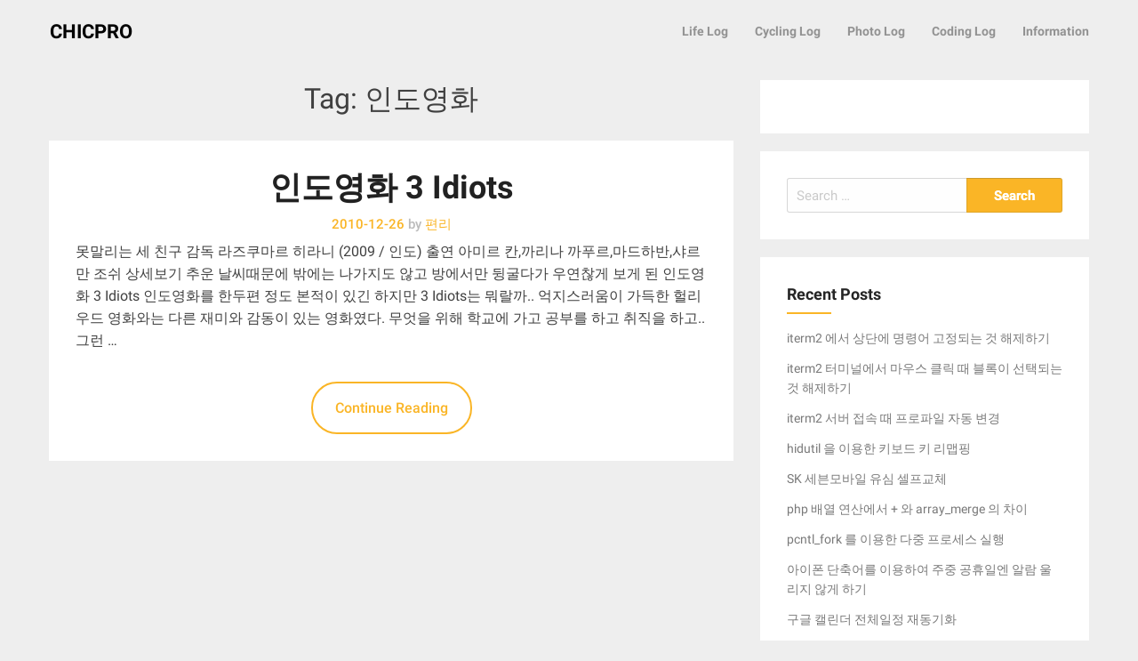

--- FILE ---
content_type: text/html; charset=UTF-8
request_url: https://chicpro.dev/tag/%EC%9D%B8%EB%8F%84%EC%98%81%ED%99%94/
body_size: 16613
content:
<!DOCTYPE html><html lang="en-US"><head><script data-no-optimize="1">var litespeed_docref=sessionStorage.getItem("litespeed_docref");litespeed_docref&&(Object.defineProperty(document,"referrer",{get:function(){return litespeed_docref}}),sessionStorage.removeItem("litespeed_docref"));</script> <meta charset="UTF-8"><meta name="viewport" content="width=device-width, initial-scale=1"><link rel="profile" href="http://gmpg.org/xfn/11"><link rel="pingback" href="https://chicpro.dev/xmlrpc.php"><title>인도영화 &#8211; CHICPRO</title><meta name='robots' content='max-image-preview:large' /><link rel='dns-prefetch' href='//www.googletagmanager.com' /><link rel='dns-prefetch' href='//fonts.googleapis.com' /><link rel='dns-prefetch' href='//pagead2.googlesyndication.com' /><link rel="alternate" type="application/rss+xml" title="CHICPRO &raquo; Feed" href="https://chicpro.dev/feed/" /><link rel="alternate" type="application/rss+xml" title="CHICPRO &raquo; Comments Feed" href="https://chicpro.dev/comments/feed/" /><link rel="alternate" type="application/rss+xml" title="CHICPRO &raquo; 인도영화 Tag Feed" href="https://chicpro.dev/tag/%ec%9d%b8%eb%8f%84%ec%98%81%ed%99%94/feed/" /><style id='wp-img-auto-sizes-contain-inline-css' type='text/css'>img:is([sizes=auto i],[sizes^="auto," i]){contain-intrinsic-size:3000px 1500px}
/*# sourceURL=wp-img-auto-sizes-contain-inline-css */</style><style id="litespeed-ccss">ul{box-sizing:border-box}.entry-content{counter-reset:footnotes}:root{--wp--preset--font-size--normal:16px;--wp--preset--font-size--huge:42px}.screen-reader-text{border:0;clip:rect(1px,1px,1px,1px);-webkit-clip-path:inset(50%);clip-path:inset(50%);height:1px;margin:-1px;overflow:hidden;padding:0;position:absolute;width:1px;word-wrap:normal!important}body{--wp--preset--color--black:#000;--wp--preset--color--cyan-bluish-gray:#abb8c3;--wp--preset--color--white:#fff;--wp--preset--color--pale-pink:#f78da7;--wp--preset--color--vivid-red:#cf2e2e;--wp--preset--color--luminous-vivid-orange:#ff6900;--wp--preset--color--luminous-vivid-amber:#fcb900;--wp--preset--color--light-green-cyan:#7bdcb5;--wp--preset--color--vivid-green-cyan:#00d084;--wp--preset--color--pale-cyan-blue:#8ed1fc;--wp--preset--color--vivid-cyan-blue:#0693e3;--wp--preset--color--vivid-purple:#9b51e0;--wp--preset--gradient--vivid-cyan-blue-to-vivid-purple:linear-gradient(135deg,rgba(6,147,227,1) 0%,#9b51e0 100%);--wp--preset--gradient--light-green-cyan-to-vivid-green-cyan:linear-gradient(135deg,#7adcb4 0%,#00d082 100%);--wp--preset--gradient--luminous-vivid-amber-to-luminous-vivid-orange:linear-gradient(135deg,rgba(252,185,0,1) 0%,rgba(255,105,0,1) 100%);--wp--preset--gradient--luminous-vivid-orange-to-vivid-red:linear-gradient(135deg,rgba(255,105,0,1) 0%,#cf2e2e 100%);--wp--preset--gradient--very-light-gray-to-cyan-bluish-gray:linear-gradient(135deg,#eee 0%,#a9b8c3 100%);--wp--preset--gradient--cool-to-warm-spectrum:linear-gradient(135deg,#4aeadc 0%,#9778d1 20%,#cf2aba 40%,#ee2c82 60%,#fb6962 80%,#fef84c 100%);--wp--preset--gradient--blush-light-purple:linear-gradient(135deg,#ffceec 0%,#9896f0 100%);--wp--preset--gradient--blush-bordeaux:linear-gradient(135deg,#fecda5 0%,#fe2d2d 50%,#6b003e 100%);--wp--preset--gradient--luminous-dusk:linear-gradient(135deg,#ffcb70 0%,#c751c0 50%,#4158d0 100%);--wp--preset--gradient--pale-ocean:linear-gradient(135deg,#fff5cb 0%,#b6e3d4 50%,#33a7b5 100%);--wp--preset--gradient--electric-grass:linear-gradient(135deg,#caf880 0%,#71ce7e 100%);--wp--preset--gradient--midnight:linear-gradient(135deg,#020381 0%,#2874fc 100%);--wp--preset--font-size--small:13px;--wp--preset--font-size--medium:20px;--wp--preset--font-size--large:36px;--wp--preset--font-size--x-large:42px;--wp--preset--spacing--20:.44rem;--wp--preset--spacing--30:.67rem;--wp--preset--spacing--40:1rem;--wp--preset--spacing--50:1.5rem;--wp--preset--spacing--60:2.25rem;--wp--preset--spacing--70:3.38rem;--wp--preset--spacing--80:5.06rem;--wp--preset--shadow--natural:6px 6px 9px rgba(0,0,0,.2);--wp--preset--shadow--deep:12px 12px 50px rgba(0,0,0,.4);--wp--preset--shadow--sharp:6px 6px 0px rgba(0,0,0,.2);--wp--preset--shadow--outlined:6px 6px 0px -3px rgba(255,255,255,1),6px 6px rgba(0,0,0,1);--wp--preset--shadow--crisp:6px 6px 0px rgba(0,0,0,1)}html{font-family:sans-serif;-ms-text-size-adjust:100%;-webkit-text-size-adjust:100%}body{margin:0}article,aside,header,main,nav{display:block}a{background-color:transparent}h1{font-size:2em;margin:.67em 0}button,input{color:inherit;font:inherit;margin:0}button{overflow:visible}button{text-transform:none}button,input[type=submit]{-webkit-appearance:button}button::-moz-focus-inner,input::-moz-focus-inner{border:0;padding:0}input{line-height:normal}input[type=search]{-webkit-appearance:textfield;box-sizing:content-box}input[type=search]::-webkit-search-cancel-button,input[type=search]::-webkit-search-decoration{-webkit-appearance:none}html{font-size:100%;box-sizing:border-box}*,:after,:before{box-sizing:inherit}body{padding:0;margin:0;font-family:Helvetica Neue,Helvetica,Roboto,Arial,sans-serif;font-weight:400;line-height:1.5;color:#0a0a0a;background:#fefefe;-webkit-font-smoothing:antialiased;-moz-osx-font-smoothing:grayscale}button{-webkit-appearance:none;-moz-appearance:none;background:0 0;padding:0;border:0;border-radius:0;line-height:1}.row{max-width:75rem;margin-left:auto;margin-right:auto}.row:after,.row:before{content:' ';display:table}.row:after{clear:both}.columns{width:100%;float:left;padding-left:.625rem;padding-right:.625rem}@media screen and (min-width:40em){.columns{padding-left:.9375rem;padding-right:.9375rem}}.columns:last-child:not(:first-child){float:right}.small-12{width:100%}@media screen and (min-width:40em){.medium-4{width:33.33333%}.medium-8{width:66.66667%}}div,form,h1,h2,li,p,ul{margin:0;padding:0}p{font-size:inherit;line-height:1.6;margin-bottom:1rem;text-rendering:optimizeLegibility}i{font-style:italic}i{line-height:inherit}h1,h2{font-family:Helvetica Neue,Helvetica,Roboto,Arial,sans-serif;font-weight:400;font-style:normal;color:inherit;text-rendering:optimizeLegibility;margin-top:0;margin-bottom:.5rem;line-height:1.4}h1{font-size:1.5rem}h2{font-size:1.25rem}@media screen and (min-width:40em){h1{font-size:3rem}h2{font-size:2.5rem}}a{color:#2199e8;text-decoration:none;line-height:inherit}ul{line-height:1.6;margin-bottom:1rem;list-style-position:outside}li{font-size:inherit}ul{list-style-type:disc}ul{margin-left:1.25rem}ul ul{margin-left:1.25rem;margin-bottom:0}[type=search]{display:block;box-sizing:border-box;width:100%;height:2.4375rem;padding:.5rem;border:1px solid #cacaca;margin:0 0 1rem;font-family:inherit;font-size:1rem;color:#0a0a0a;background-color:#fefefe;box-shadow:inset 0 1px 2px hsla(0,0%,4%,.1);border-radius:0;-webkit-appearance:none;-moz-appearance:none}input::-webkit-input-placeholder{color:#cacaca}input::-moz-placeholder{color:#cacaca}input:-ms-input-placeholder{color:#cacaca}[type=submit]{border-radius:0;-webkit-appearance:none;-moz-appearance:none}input[type=search]{box-sizing:border-box}label{display:block;margin:0;font-size:.875rem;font-weight:400;line-height:1.8;color:#0a0a0a}.menu{margin:0;list-style-type:none}.menu>li{display:table-cell;vertical-align:middle}.menu>li>a{display:block;padding:.7rem 1rem;line-height:1}.menu a,.menu button{margin-bottom:0}.menu>li{display:table-cell}body,html{height:100%}.title-bar{background:#0a0a0a;color:#fefefe;padding:.5rem}.title-bar:after,.title-bar:before{content:' ';display:table}.title-bar:after{clear:both}.top-bar{padding:.5rem}.top-bar:after,.top-bar:before{content:' ';display:table}.top-bar:after{clear:both}.top-bar,.top-bar ul{background-color:#e6e6e6}.top-bar .top-bar-right{width:100%}@media screen and (min-width:40em){.top-bar .top-bar-right{width:auto}}.top-bar-title{float:left;margin-right:1rem}.top-bar-right{float:right}.fa{display:inline-block;font:normal normal normal 14px/1 FontAwesome;font-size:inherit;text-rendering:auto;-webkit-font-smoothing:antialiased;-moz-osx-font-smoothing:grayscale}.fa-bars:before{content:"\f0c9"}body{margin:0}article,aside,header,main,nav{display:block}input[type=search]{box-sizing:content-box}*{word-wrap:break-word}i{font-style:italic}.main-navigation a,a,a:visited,ins{text-decoration:none}.entry-content:after,.site-content:after,.site-header:after,h1,h2{clear:both}html{font-family:sans-serif;-webkit-text-size-adjust:100%;-ms-text-size-adjust:100%;box-sizing:border-box}a{background-color:transparent}button,input{color:inherit;font:inherit;margin:0}button{overflow:visible}button{text-transform:none}button,input[type=submit]{-webkit-appearance:button}button::-moz-focus-inner,input::-moz-focus-inner{border:0;padding:0}input[type=search]{-webkit-appearance:textfield}input[type=search]::-webkit-search-cancel-button,input[type=search]::-webkit-search-decoration{-webkit-appearance:none}.screen-reader-text{clip:rect(1px,1px,1px,1px);position:absolute!important;height:1px;width:1px;overflow:hidden}.entry-content:after,.entry-content:before,.site-content:after,.site-content:before,.site-header:after,.site-header:before{content:"";display:table;table-layout:fixed}body,button,input{color:#404040;font-family:Roboto,"Trebuchet MS","Lucida Grande","Lucida Sans Unicode","Lucida Sans",Tahoma,sans-serif;font-size:16px;font-size:1rem;line-height:1.618em}p{margin-bottom:1.5em}ins{background:#fff9c0}input[type=search]{color:#666;border:1px solid #ccc}input[type=search]{padding:3px}button,input[type=submit]{border:1px solid}ul{list-style:disc}li>ul{margin-bottom:0;margin-left:1.5em}.main-navigation{clear:both;display:block;float:left;width:100%}.main-navigation ul{display:none;padding-left:0}.main-navigation ul ul{box-shadow:0 3px 3px rgba(0,0,0,.2);float:left;position:absolute;top:1.5em;left:-999em;z-index:99999}.main-navigation ul ul a{width:200px}.main-navigation li{float:left;position:relative}.main-navigation a,.menu-toggle{display:block}@media screen and (min-width:37.5em){.menu-toggle{display:none}.main-navigation ul{display:block}}.main-navigation ul{margin:0;padding:0;list-style:none;position:relative}.main-navigation ul li{list-style:none;display:block;position:relative;line-height:150%;padding:0}.main-navigation .sub-menu li a{line-height:160%;font-weight:500}.main-navigation ul li a{display:inline-block;line-height:4rem;position:relative;top:3px;font-size:14px;font-weight:600}.archive header.page-header{padding-top:0}.main-navigation ul li ul li{float:none;padding:5px 0 10px}.main-navigation .sub-menu li:last-of-type,a,a:visited{border-bottom:0}.main-navigation ul li ul{display:none;padding:0;margin:0}@media (min-width:60rem){.main-navigation ul{float:right;display:inline-table}.main-navigation ul li{float:left}.main-navigation ul li a{padding:0 15px}.main-navigation ul li ul{position:absolute;z-index:9999;top:100%;left:0;margin-top:5px;background-color:#eee;border-bottom:0}.main-navigation ul li ul li a{width:100%;padding:0 20px}.main-navigation ul li ul li a,.main-navigation ul li ul li a:link,.main-navigation ul li ul li a:visited{border:0;border-top:.05rem solid #fafafa}}@media (max-width:60em){.top-bar-title{padding-right:5rem;padding-left:10px;margin-right:0}.top-bar-right{position:absolute}.top-bar-menu{margin-top:4.4rem;background:#fafafb;width:-webkit-calc(100vw/3);width:calc(100vw/3);height:100%}.main-navigation ul li{display:block;width:100%}.main-navigation ul li ul{width:-webkit-calc(100vw/3);width:calc(100vw/3);position:relative;top:4.375rem;left:0!important}.navicon{box-shadow:none;text-align:center;display:block;max-height:4.375rem;height:4.35rem;line-height:1.3;border:0;position:absolute;top:0;right:0}.navicon .fa-bars{font-size:1.5rem;color:gray}.navicon span{color:#9e9e9e}.navicon span{font-size:.6rem;letter-spacing:2px;text-transform:uppercase;display:block}.main-navigation ul{padding-right:0!important;overflow-y:auto;overflow-x:hidden;clear:left;display:none}.main-navigation ul li a{width:100%;line-height:4.5rem;padding:0 5px}.main-navigation ul ul{position:relative;left:0}.main-navigation ul ul li a{border-top:.05rem solid darkent(#fff,2%)}}@media (max-width:40em){.main-navigation ul li ul,.top-bar-menu{width:-webkit-calc(100vw/2);width:calc(100vw/2)}}@media (max-width:30em){.main-navigation ul li ul,.top-bar-menu{width:100vw}}h1,h2{font-family:Roboto,"Trebuchet MS","Lucida Grande","Lucida Sans Unicode","Lucida Sans",Tahoma,sans-serif}a,a:visited{color:#fab526}*,:after,:before{box-sizing:inherit}*,input.search-field{box-sizing:border-box}body{background:#eee}.widget{margin:0 0 1.5em}*{margin:0;padding:0}.row{position:relative}.group:after{display:table;content:"";clear:both}input[type=search]{border-color:#e2e2e5;border-radius:5px}h1,h2{line-height:1.313em;font-weight:600}h1{font-size:3em;margin:.563em 0}h2{font-size:2.25em;margin:.625em 0}.widget-title{font-size:1.1817em}.site-title{font-size:1.35em;font-weight:700;margin-top:0}@media (max-width:62.5em){h1,h2{font-family:Roboto,"Trebuchet MS","Lucida Grande","Lucida Sans Unicode","Lucida Sans",Tahoma,sans-serif;line-height:1.313em;font-weight:600}h1{font-size:2.7em;margin:.563em 0}h2{font-size:2.025em;margin:.625em 0}.widget-title{font-size:1.06353em}}@media (max-width:30rem){h1,h2{font-family:Roboto,"Trebuchet MS","Lucida Grande","Lucida Sans Unicode","Lucida Sans",Tahoma,sans-serif;line-height:1.313em;font-weight:600}h1{font-size:2.4em;margin:.563em 0}h2{font-size:1.8em;margin:.625em 0}.widget-title{font-size:.94536em}}@media (max-width:20rem){h1,h2{font-family:Roboto,"Trebuchet MS","Lucida Grande","Lucida Sans Unicode","Lucida Sans",Tahoma,sans-serif;line-height:1.313em;font-weight:600}h1{font-size:2.1em;margin:.563em 0}h2{font-size:1.575em;margin:.625em 0}.widget-title{font-size:.9em}}button,input[type=submit]{line-height:inherit;padding:10px 20px 5px!important;border:1px solid rgba(26,53,71,.11);border-top-color:rgba(26,53,71,.2);border-radius:5px;font-weight:600;font-size:1rem;color:#404040;box-shadow:0 1px 0 #fff,0 -1px 0 rgba(26,53,71,.015),inset 0 1px 0 #fff;background:#eee;background-origin:border-box}article{margin-bottom:3.03375rem}ul{padding:0;margin:0 0 1.618em 1.618em}.site-header{color:#9e9e9e;border:none;margin:0;padding:0;background-color:#fff}.site-header a,.site-header a:visited{color:inherit}.top-bar-title .site-title a{position:relative;top:3px;color:#000;font-family:Roboto,"Trebuchet MS","Lucida Grande","Lucida Sans Unicode","Lucida Sans",Tahoma,sans-serif}@media screen and (min-width:60.1em){.top-bar-title{margin-left:1rem}}.top-bar,.top-bar ul{padding:0;background:#eee;min-height:4.375rem;line-height:4.375rem;position:relative!important;border:none;z-index:2}.top-bar ul li ul{position:absolute!important}.main-navigation ul li ul{right:0;left:initial}.widget{background:#fff}.widget{border:.05rem solid #fff;color:#9e9e9e}.widget a,.widget a:visited{color:inherit}.site-title{margin-bottom:0;display:inline-block}.widget .search-field{padding:0 10px;color:#7b7b7b;max-width:100%;border:1px solid rgba(51,51,51,.19);font-size:15px;box-shadow:0 0 0 #333}.widget .search-field{width:100%;border-radius:3px}.site-content{margin:2rem auto}@media screen and (max-width:60em){.site-content{margin-top:2.92689rem}}.hentry{background-color:#fff;position:relative;padding:30px;margin:0 0 35px}#secondary h2{font-size:18px}#secondary h2:after{display:block;height:2px;background:#fab526;width:50px;content:' ';margin-top:9px}.entry-header,.entry-meta,.page-title{text-align:center}.page-header{padding-top:1.618rem;padding-bottom:1.618rem}.page-title{font-size:2rem;font-weight:400;margin:0}.entry-meta{margin-top:0}.entry-title{margin:0;font-weight:400}h2.entry-title a{color:#212121;font-weight:600}.entry-meta{margin:10px 0}.entry-meta{font-weight:400}.entry-meta{display:inline-block;line-height:100%;font-size:15px;width:100%;background-color:transparent;float:left;font-weight:500;color:#fab526}.entry-meta .grey-text{color:#bbb}.entry-meta a,.entry-meta a:visited{color:inherit}.entry-content .continue-reading{display:block;margin:20px auto 0;text-align:center}.entry-content a,.entry-content a:link,.entry-content a:visited{position:relative}.more-link{display:none}.entry-content a.more-link.more-link-activated,.entry-content a.more-link.more-link-activated:visited{margin:10px auto 0;padding:15px 25px;position:relative;border-radius:50px;font-weight:500;font-size:16px;border:2px solid #fab526;color:#fab526;display:inline-block}.entry-content a.more-link:after{display:none}.entry-content p{margin:1.5rem 0}a.more-link{color:#00acdf}.widget{margin-left:0;margin-bottom:10px;padding:10px 2.01379rem}.widget-title{font-weight:700;margin-bottom:10px;margin-top:0;color:#252525}.widget ul{list-style:none;margin:0;padding:0}.widget ul li{padding:6px 0;display:block}#secondary .widget{padding:30px;margin-bottom:20px;border:0 solid #fff;font-size:14px}#secondary input.search-submit{padding:7px 10px 5px!important;font-size:15px;box-shadow:0 0 0 #333;border-radius:0 3px 3px 0;max-width:35%;width:100%;background:#fab526;color:#fff;text-shadow:0 0 0}#secondary .widget .search-field{width:65%;float:left;border-radius:3px 0 0 3px;border-right:0}@media (max-width:850px) and (min-width:639px){#secondary .widget .search-field,#secondary input.search-submit{width:100%;max-width:100%;border-radius:0;margin-bottom:0}#secondary .widget .search-field{border-right:1px solid rgba(51,51,51,.19);border-bottom:0 solid #fff}}.widget ul li a{display:inline}.widget ul li:last-child{border:none}.topbutton:before{text-align:center}input.search-field{width:100%}.site-title{font-size:1.35em;font-weight:700;margin-top:0}.topbutton{height:2.5rem;width:2.5rem;position:fixed;right:1rem;bottom:1rem;z-index:2;font-family:FontAwesome;color:#fff;background:#fab526;display:none;font-size:1.2rem;opacity:.8;border-radius:50%}.topbutton:before{content:"\f106";display:block;padding-top:7px}a.topbutton,a.topbutton:visited{color:#fff}.main-navigation ul li ul li a:link:first-of-type{border-top:0 solid #fff}@media (max-width:960px){.main-navigation ul li a{top:0;width:100%;padding-left:20px;line-height:3.5rem}.main-navigation ul li ul,.top-bar-menu{width:96vw!important;box-shadow:0 0 0 #fff}.main-navigation ul li ul{width:100%!important}}.site-header .main-navigation ul li a,.site-header .main-navigation ul li a:visited{color:#929292}#secondary a,#secondary li a{color:#797979}.site-content{margin-top:20px}#secondary h2{margin-top:0;color:#252525}body{font-family:'Roboto',sans-serif,'Nanum Gothic'}.entry-content p{word-break:normal;word-wrap:break-word}ins{background-color:transparent!important}#secondary h2:after{background:}.top-bar,.top-bar ul,button.menu-toggle.navicon,.main-navigation .sub-menu li{background:;background-color:}.navicon .fa-bars,.site-header .main-navigation ul li a,.site-header .main-navigation ul li a:visited,.site-header .main-navigation ul li a:visited,.top-bar-menu .navicon span{color:!important}.top-bar-title .site-title a{color:}.entry-meta,.entry-meta span,.entry-meta .grey-text{color:}#secondary .widget{background:}#secondary .widget-title,#secondary h2{color:}#secondary .widget,#secondary .widget li{color:}#secondary .widget a,#secondary .widget li a{color:}#secondary input.search-submit{color:}#secondary input.search-submit{background:}a.topbutton,a.topbutton:visited{background:}a.topbutton,a.topbutton:visited{color:}</style><link rel="preload" data-asynced="1" data-optimized="2" as="style" onload="this.onload=null;this.rel='stylesheet'" href="https://chicpro.dev/wp-content/litespeed/css/fd79c8d5645349643ed7b2deba8063a2.css?ver=a4045" /><script data-optimized="1" type="litespeed/javascript" data-src="https://chicpro.dev/wp-content/plugins/litespeed-cache/assets/js/css_async.min.js"></script> <style id='global-styles-inline-css' type='text/css'>:root{--wp--preset--aspect-ratio--square: 1;--wp--preset--aspect-ratio--4-3: 4/3;--wp--preset--aspect-ratio--3-4: 3/4;--wp--preset--aspect-ratio--3-2: 3/2;--wp--preset--aspect-ratio--2-3: 2/3;--wp--preset--aspect-ratio--16-9: 16/9;--wp--preset--aspect-ratio--9-16: 9/16;--wp--preset--color--black: #000000;--wp--preset--color--cyan-bluish-gray: #abb8c3;--wp--preset--color--white: #ffffff;--wp--preset--color--pale-pink: #f78da7;--wp--preset--color--vivid-red: #cf2e2e;--wp--preset--color--luminous-vivid-orange: #ff6900;--wp--preset--color--luminous-vivid-amber: #fcb900;--wp--preset--color--light-green-cyan: #7bdcb5;--wp--preset--color--vivid-green-cyan: #00d084;--wp--preset--color--pale-cyan-blue: #8ed1fc;--wp--preset--color--vivid-cyan-blue: #0693e3;--wp--preset--color--vivid-purple: #9b51e0;--wp--preset--gradient--vivid-cyan-blue-to-vivid-purple: linear-gradient(135deg,rgb(6,147,227) 0%,rgb(155,81,224) 100%);--wp--preset--gradient--light-green-cyan-to-vivid-green-cyan: linear-gradient(135deg,rgb(122,220,180) 0%,rgb(0,208,130) 100%);--wp--preset--gradient--luminous-vivid-amber-to-luminous-vivid-orange: linear-gradient(135deg,rgb(252,185,0) 0%,rgb(255,105,0) 100%);--wp--preset--gradient--luminous-vivid-orange-to-vivid-red: linear-gradient(135deg,rgb(255,105,0) 0%,rgb(207,46,46) 100%);--wp--preset--gradient--very-light-gray-to-cyan-bluish-gray: linear-gradient(135deg,rgb(238,238,238) 0%,rgb(169,184,195) 100%);--wp--preset--gradient--cool-to-warm-spectrum: linear-gradient(135deg,rgb(74,234,220) 0%,rgb(151,120,209) 20%,rgb(207,42,186) 40%,rgb(238,44,130) 60%,rgb(251,105,98) 80%,rgb(254,248,76) 100%);--wp--preset--gradient--blush-light-purple: linear-gradient(135deg,rgb(255,206,236) 0%,rgb(152,150,240) 100%);--wp--preset--gradient--blush-bordeaux: linear-gradient(135deg,rgb(254,205,165) 0%,rgb(254,45,45) 50%,rgb(107,0,62) 100%);--wp--preset--gradient--luminous-dusk: linear-gradient(135deg,rgb(255,203,112) 0%,rgb(199,81,192) 50%,rgb(65,88,208) 100%);--wp--preset--gradient--pale-ocean: linear-gradient(135deg,rgb(255,245,203) 0%,rgb(182,227,212) 50%,rgb(51,167,181) 100%);--wp--preset--gradient--electric-grass: linear-gradient(135deg,rgb(202,248,128) 0%,rgb(113,206,126) 100%);--wp--preset--gradient--midnight: linear-gradient(135deg,rgb(2,3,129) 0%,rgb(40,116,252) 100%);--wp--preset--font-size--small: 13px;--wp--preset--font-size--medium: 20px;--wp--preset--font-size--large: 36px;--wp--preset--font-size--x-large: 42px;--wp--preset--spacing--20: 0.44rem;--wp--preset--spacing--30: 0.67rem;--wp--preset--spacing--40: 1rem;--wp--preset--spacing--50: 1.5rem;--wp--preset--spacing--60: 2.25rem;--wp--preset--spacing--70: 3.38rem;--wp--preset--spacing--80: 5.06rem;--wp--preset--shadow--natural: 6px 6px 9px rgba(0, 0, 0, 0.2);--wp--preset--shadow--deep: 12px 12px 50px rgba(0, 0, 0, 0.4);--wp--preset--shadow--sharp: 6px 6px 0px rgba(0, 0, 0, 0.2);--wp--preset--shadow--outlined: 6px 6px 0px -3px rgb(255, 255, 255), 6px 6px rgb(0, 0, 0);--wp--preset--shadow--crisp: 6px 6px 0px rgb(0, 0, 0);}:where(.is-layout-flex){gap: 0.5em;}:where(.is-layout-grid){gap: 0.5em;}body .is-layout-flex{display: flex;}.is-layout-flex{flex-wrap: wrap;align-items: center;}.is-layout-flex > :is(*, div){margin: 0;}body .is-layout-grid{display: grid;}.is-layout-grid > :is(*, div){margin: 0;}:where(.wp-block-columns.is-layout-flex){gap: 2em;}:where(.wp-block-columns.is-layout-grid){gap: 2em;}:where(.wp-block-post-template.is-layout-flex){gap: 1.25em;}:where(.wp-block-post-template.is-layout-grid){gap: 1.25em;}.has-black-color{color: var(--wp--preset--color--black) !important;}.has-cyan-bluish-gray-color{color: var(--wp--preset--color--cyan-bluish-gray) !important;}.has-white-color{color: var(--wp--preset--color--white) !important;}.has-pale-pink-color{color: var(--wp--preset--color--pale-pink) !important;}.has-vivid-red-color{color: var(--wp--preset--color--vivid-red) !important;}.has-luminous-vivid-orange-color{color: var(--wp--preset--color--luminous-vivid-orange) !important;}.has-luminous-vivid-amber-color{color: var(--wp--preset--color--luminous-vivid-amber) !important;}.has-light-green-cyan-color{color: var(--wp--preset--color--light-green-cyan) !important;}.has-vivid-green-cyan-color{color: var(--wp--preset--color--vivid-green-cyan) !important;}.has-pale-cyan-blue-color{color: var(--wp--preset--color--pale-cyan-blue) !important;}.has-vivid-cyan-blue-color{color: var(--wp--preset--color--vivid-cyan-blue) !important;}.has-vivid-purple-color{color: var(--wp--preset--color--vivid-purple) !important;}.has-black-background-color{background-color: var(--wp--preset--color--black) !important;}.has-cyan-bluish-gray-background-color{background-color: var(--wp--preset--color--cyan-bluish-gray) !important;}.has-white-background-color{background-color: var(--wp--preset--color--white) !important;}.has-pale-pink-background-color{background-color: var(--wp--preset--color--pale-pink) !important;}.has-vivid-red-background-color{background-color: var(--wp--preset--color--vivid-red) !important;}.has-luminous-vivid-orange-background-color{background-color: var(--wp--preset--color--luminous-vivid-orange) !important;}.has-luminous-vivid-amber-background-color{background-color: var(--wp--preset--color--luminous-vivid-amber) !important;}.has-light-green-cyan-background-color{background-color: var(--wp--preset--color--light-green-cyan) !important;}.has-vivid-green-cyan-background-color{background-color: var(--wp--preset--color--vivid-green-cyan) !important;}.has-pale-cyan-blue-background-color{background-color: var(--wp--preset--color--pale-cyan-blue) !important;}.has-vivid-cyan-blue-background-color{background-color: var(--wp--preset--color--vivid-cyan-blue) !important;}.has-vivid-purple-background-color{background-color: var(--wp--preset--color--vivid-purple) !important;}.has-black-border-color{border-color: var(--wp--preset--color--black) !important;}.has-cyan-bluish-gray-border-color{border-color: var(--wp--preset--color--cyan-bluish-gray) !important;}.has-white-border-color{border-color: var(--wp--preset--color--white) !important;}.has-pale-pink-border-color{border-color: var(--wp--preset--color--pale-pink) !important;}.has-vivid-red-border-color{border-color: var(--wp--preset--color--vivid-red) !important;}.has-luminous-vivid-orange-border-color{border-color: var(--wp--preset--color--luminous-vivid-orange) !important;}.has-luminous-vivid-amber-border-color{border-color: var(--wp--preset--color--luminous-vivid-amber) !important;}.has-light-green-cyan-border-color{border-color: var(--wp--preset--color--light-green-cyan) !important;}.has-vivid-green-cyan-border-color{border-color: var(--wp--preset--color--vivid-green-cyan) !important;}.has-pale-cyan-blue-border-color{border-color: var(--wp--preset--color--pale-cyan-blue) !important;}.has-vivid-cyan-blue-border-color{border-color: var(--wp--preset--color--vivid-cyan-blue) !important;}.has-vivid-purple-border-color{border-color: var(--wp--preset--color--vivid-purple) !important;}.has-vivid-cyan-blue-to-vivid-purple-gradient-background{background: var(--wp--preset--gradient--vivid-cyan-blue-to-vivid-purple) !important;}.has-light-green-cyan-to-vivid-green-cyan-gradient-background{background: var(--wp--preset--gradient--light-green-cyan-to-vivid-green-cyan) !important;}.has-luminous-vivid-amber-to-luminous-vivid-orange-gradient-background{background: var(--wp--preset--gradient--luminous-vivid-amber-to-luminous-vivid-orange) !important;}.has-luminous-vivid-orange-to-vivid-red-gradient-background{background: var(--wp--preset--gradient--luminous-vivid-orange-to-vivid-red) !important;}.has-very-light-gray-to-cyan-bluish-gray-gradient-background{background: var(--wp--preset--gradient--very-light-gray-to-cyan-bluish-gray) !important;}.has-cool-to-warm-spectrum-gradient-background{background: var(--wp--preset--gradient--cool-to-warm-spectrum) !important;}.has-blush-light-purple-gradient-background{background: var(--wp--preset--gradient--blush-light-purple) !important;}.has-blush-bordeaux-gradient-background{background: var(--wp--preset--gradient--blush-bordeaux) !important;}.has-luminous-dusk-gradient-background{background: var(--wp--preset--gradient--luminous-dusk) !important;}.has-pale-ocean-gradient-background{background: var(--wp--preset--gradient--pale-ocean) !important;}.has-electric-grass-gradient-background{background: var(--wp--preset--gradient--electric-grass) !important;}.has-midnight-gradient-background{background: var(--wp--preset--gradient--midnight) !important;}.has-small-font-size{font-size: var(--wp--preset--font-size--small) !important;}.has-medium-font-size{font-size: var(--wp--preset--font-size--medium) !important;}.has-large-font-size{font-size: var(--wp--preset--font-size--large) !important;}.has-x-large-font-size{font-size: var(--wp--preset--font-size--x-large) !important;}
/*# sourceURL=global-styles-inline-css */</style><style id='classic-theme-styles-inline-css' type='text/css'>/*! This file is auto-generated */
.wp-block-button__link{color:#fff;background-color:#32373c;border-radius:9999px;box-shadow:none;text-decoration:none;padding:calc(.667em + 2px) calc(1.333em + 2px);font-size:1.125em}.wp-block-file__button{background:#32373c;color:#fff;text-decoration:none}
/*# sourceURL=/wp-includes/css/classic-themes.min.css */</style><link rel='stylesheet' id='prism-css-css' href='https://chicpro.dev/wp-content/themes/journalistblogily-child/prism.css' type='text/css' media='all' /> <script type="litespeed/javascript" data-src="https://chicpro.dev/wp-includes/js/jquery/jquery.min.js" id="jquery-core-js"></script> 
 <script type="litespeed/javascript" data-src="https://www.googletagmanager.com/gtag/js?id=GT-M6QWC3N" id="google_gtagjs-js"></script> <script id="google_gtagjs-js-after" type="litespeed/javascript">window.dataLayer=window.dataLayer||[];function gtag(){dataLayer.push(arguments)}
gtag("set","linker",{"domains":["chicpro.dev"]});gtag("js",new Date());gtag("set","developer_id.dZTNiMT",!0);gtag("config","GT-M6QWC3N")</script> <link rel="https://api.w.org/" href="https://chicpro.dev/wp-json/" /><link rel="alternate" title="JSON" type="application/json" href="https://chicpro.dev/wp-json/wp/v2/tags/3497" /><link rel="EditURI" type="application/rsd+xml" title="RSD" href="https://chicpro.dev/xmlrpc.php?rsd" /><meta name="generator" content="WordPress 6.9" /><meta name="generator" content="Site Kit by Google 1.170.0" /><meta name="naver-site-verification" content="42b05400a589cc4d97558c22f41e54a192fcf90e" /><style type="text/css">div#header-image { padding-top: px; }
    div#header-image { padding-bottom: px; }
        .site-footer .widget-title:after { background: ; }
        h1.entry-title:after { background: ; }
        #secondary h2:after { background: ; }
        .top-widget h3:after {background: ; }
        #header-image .site-title { color: ; }
        #header-image .site-description{ color: ; }
        .site-description:before { background: ; }
        div#header-image { background: ; }
        ul.sub-menu.dropdown.childopen, .main-navigation ul li a:hover, .top-bar, .top-bar ul, button.menu-toggle.navicon, button.menu-toggle:hover, .main-navigation .sub-menu li { background: ; background-color: ; }
        .navicon:focus .fa-bars, .navicon:active .fa-bars, .navicon .fa-bars, .site-header .main-navigation ul li a, .site-header .main-navigation ul li a:visited, .site-header .main-navigation ul li a:focus, .site-header .main-navigation ul li a:active, .site-header .main-navigation ul li a:hover, .site-header .main-navigation ul li a:visited, .site-header .main-navigation ul li a:focus, .site-header .main-navigation ul li a:active, .main-navigation ul li ul.childopen li:hover a, .top-bar-menu .navicon span, .main-navigation ul li ul.childopen li .active a { color:  !important; }
        .top-bar-title .site-title a { color: ; }
        .blog .hentry { background-color: ; }
        .blog h2.entry-title a { color: ; }
        .blog time.entry-date.published, .entry-meta, .entry-meta span, .entry-meta .grey-text { color: ; }
        .blog .entry-content label, .blog .entry-content, .blog .entry-content li, .blog .entry-content p, .blog .entry-content ol li, .blog .entry-content ul li { color: ; }
        #content .sticky:before { background: ; }
        .blog .entry-content a, .blog .entry-content a:link, .blog .entry-content a:visited { color: ; }
        .blog .entry-content form.post-password-form input[type="submit"], .blog .entry-content a.more-link.more-link-activated, .blog .entry-content a.more-link.more-link-activated:hover, .blog .entry-content a.more-link.more-link-activated:focus, .blog .entry-content a.more-link.more-link-activated:active, .blog .entry-content a.more-link.more-link-activated:visited { border-color: ; }
        .blog .entry-content form.post-password-form input[type="submit"],.blog .entry-content a.more-link.more-link-activated, .blog .entry-content a.more-link.more-link-activated:hover, .blog .entry-content a.more-link.more-link-activated:focus, .blog .entry-content a.more-link.more-link-activated:active, .blog .entry-content a.more-link.more-link-activated:visited { color: ; }
        .blog .pagination a:hover, .blog .pagination button:hover, .blog .paging-navigation ul, .blog .pagination ul, .blog .pagination .current { background: ; }
        .blog .paging-navigation li a:hover, .blog .pagination li a:hover, .blog .paging-navigation li span.page-numbers, .blog .pagination li span.page-numbers, .paging-navigation li a, .pagination li a { color: ; }
        .single-post .hentry, .single-post .comments-area, .single-post .read-comments, .single-post .write-comments, .single-post .single-post-content, .single-post .site-main .posts-navigation, .page .hentry, .page .comments-area, .page .read-comments, .page .write-comments, .page .page-content, .page .site-main .posts-navigation, .page .site-main .post-navigation, .single-post .site-main .post-navigation, .page .comment-respond, .single-post .comment-respond { background: ; }
        .page #main th, .single-post #main th, .page #main h1, .page #main h2, .page #main h3, .page #main h4, .page #main h5, .page #main h6, .single-post #main h1, .single-post #main h2, .single-post #main h3, .single-post #main h4, .single-post #main h5, .single-post #main h6, h2.comments-title, .page .comment-list .comment-author .fn, .single-post .comment-list .comment-author .fn { color: ; }
        .single-post #main span .single-post .site-main .post-navigation .nav-indicator, .single-post #main p, .single-post #main td, .single-post #main ul,  .single-post #main li,  .single-post #main ol,  .single-post #main blockquote, .page #main span .page .site-main .post-navigation .nav-indicator, .page #main p, .page #main td, .page #main ul,  .page #main li,  .page #main ol,  .page #main blockquote, .page #main, .single-post #main, .page #main p, .single-post #main p, .single-post #main cite, .page #main cite, .page #main abbr, .single-post #main abbr, .single-post .site-main .post-navigation .nav-indicator, .page .site-main .post-navigation .nav-indicator, .page #main label, .single-post #main label { color: ; }
        .page #main time, .single-post #main time, .page time.entry-date.published, .single-post time.entry-date.published, .single-post .entry-meta, .single-post .entry-meta span { color: ; }
        .page #main a, .single-post #main a { color: ; }
        .page .comment-list .comment-body, .single-post .comment-list .comment-body, .page .comment-form textarea, .single-post .comment-form textarea { border-color: ; }
        .single-post .form-submit input#submit, .single-post #main .comment-reply-form input#submit, .page #main .form-submit input#submit, .page #main .comment-reply-form input#submit, .single-post #main .comment-reply-form input#submit { border-color: ; }
        .single-post .form-submit input#submit, .single-post #main .comment-reply-form input#submit, .page #main .form-submit input#submit, .page #main .comment-reply-form input#submit, .single-post #main .comment-reply-form input#submit{ color: ; }
        .page blockquote, .single-post blockquote{ border-color: ; }
        #secondary .widget{ background: ; }
        #secondary .widget th, #secondary .widget-title, #secondary h1, #secondary h2, #secondary h3, #secondary h4, #secondary h5, #secondary h6 { color: ; }
        #secondary .widget cite, #secondary .widget, #secondary .widget p, #secondary .widget li, #secondary .widget td, #secondary .widget abbr{ color: ; }
        #secondary .widget a, #secondary .widget li a{ color: ; }
        #secondary input.search-submit { color: ; }
        #secondary input.search-submit { background: ; }
        #supplementary .widget, .site-footer { background: ; }
        .site-footer .widget-title, .site-footer h1, .site-footer h2, .site-footer h3, .site-footer h4, .site-footer h5, .site-footer h6 { color: ; }
        .site-footer .widget, .site-footer .widget li, .site-footer .widget p, .site-footer abbr, .site-footer cite, .site-footer table caption { color: ; }
        .site-footer .widget a, .site-footer .widget li a, .site-footer .widget ul li a { color: ; }
        .site-footer input.search-submit { background: ; }
        .site-footer input.search-submit { color: ; }
        .copyright { color: ; }
        .copyright { background: ; }
        a.topbutton, a.topbutton:visited, a.topbutton:hover, a.topbutton:focus, a.topbutton:active { background: ; }
        a.topbutton, a.topbutton:visited, a.topbutton:hover, a.topbutton:focus, a.topbutton:active { color: ; }
        #header-image .header-button-left { color: ; }
        #header-image .header-button-left { background: ; }
        #header-image .header-button-right { color: ; }
        #header-image .header-button-right { border-color: ; }
        .top-widget h3, .top-widget-inner-wrapper h3 { color: ; }
        .top-widget, .top-widget p, .top-widget-inner-wrapper p, .top-widget-inner-wrapper { color: ; }
        .top-widget a, .top-widget-inner-wrapper a { color: ; }
        .top-widget-inner-wrapper { background: ; }</style><meta name="google-adsense-platform-account" content="ca-host-pub-2644536267352236"><meta name="google-adsense-platform-domain" content="sitekit.withgoogle.com">
<style type="text/css">.recentcomments a{display:inline !important;padding:0 !important;margin:0 !important;}</style><link rel="amphtml" href="https://chicpro.dev/tag/%EC%9D%B8%EB%8F%84%EC%98%81%ED%99%94/?amp">
 <script type="litespeed/javascript" data-src="https://pagead2.googlesyndication.com/pagead/js/adsbygoogle.js?client=ca-pub-4097924438616166&amp;host=ca-host-pub-2644536267352236" crossorigin="anonymous"></script> <link rel="icon" href="https://chicpro.dev/wp-content/uploads/2018/01/cropped-code-32x32.png" sizes="32x32" /><link rel="icon" href="https://chicpro.dev/wp-content/uploads/2018/01/cropped-code-192x192.png" sizes="192x192" /><link rel="apple-touch-icon" href="https://chicpro.dev/wp-content/uploads/2018/01/cropped-code-180x180.png" /><meta name="msapplication-TileImage" content="https://chicpro.dev/wp-content/uploads/2018/01/cropped-code-270x270.png" /></head><body class="archive tag tag-3497 wp-theme-journalistblogily wp-child-theme-journalistblogily-child hfeed"><div id="page" class="site sidebar-right">
<a class="skip-link screen-reader-text" href="#content">Skip to content</a><div data-sticky-container><header id="masthead" class="group site-header title-bar top-bar" role="banner" data-sticky data-options="marginTop:0;" style="width:100%" data-top-anchor="masthead" data-btm-anchor="colophon:bottom"><div class="row"><div class="top-bar-title"><div class="site-branding"><p class="site-title"><a href="https://chicpro.dev/" rel="home">CHICPRO</a></p></div></div><div class="top-bar-right"><nav id="site-navigation" class="main-navigation top-bar-right" role="navigation"><div class="top-bar-menu menu">
<button class="menu-toggle navicon" aria-controls="primary-menu" aria-expanded="false">
<i class="fa fa-bars"></i>
<span>Menu</span>
</button><div class="menu-menu-container"><ul id="primary-menu" class="menu group"><li id="menu-item-9638" class="menu-item menu-item-type-taxonomy menu-item-object-category menu-item-9638"><a href="https://chicpro.dev/category/%ec%9d%bc%ec%83%81%ec%9d%98-%ea%b8%b0%eb%a1%9d/">Life Log</a></li><li id="menu-item-12394" class="menu-item menu-item-type-taxonomy menu-item-object-category menu-item-12394"><a href="https://chicpro.dev/category/cycling-log/">Cycling Log</a></li><li id="menu-item-9631" class="menu-item menu-item-type-taxonomy menu-item-object-category menu-item-has-children has-dropdown menu-item-9631"><a href="https://chicpro.dev/category/%ec%82%ac%ec%a7%84-%ec%9d%b4%ec%95%bc%ea%b8%b0/">Photo Log</a><ul class="sub-menu dropdown"><li id="menu-item-9632" class="menu-item menu-item-type-taxonomy menu-item-object-category menu-item-9632"><a href="https://chicpro.dev/category/%ec%82%ac%ec%a7%84-%ec%9d%b4%ec%95%bc%ea%b8%b0/%ec%82%ac%ec%a7%84-%ec%9d%b4%ec%95%bc%ea%b8%b0%ec%9d%b8%eb%ac%bc-%ec%82%ac%ec%a7%84/">Portrait</a></li><li id="menu-item-9633" class="menu-item menu-item-type-taxonomy menu-item-object-category menu-item-9633"><a href="https://chicpro.dev/category/%ec%82%ac%ec%a7%84-%ec%9d%b4%ec%95%bc%ea%b8%b0/%ec%82%ac%ec%a7%84-%ec%9d%b4%ec%95%bc%ea%b8%b0%ed%92%8d%ea%b2%bd-%ec%82%ac%ec%a7%84/">Landscape</a></li><li id="menu-item-9634" class="menu-item menu-item-type-taxonomy menu-item-object-category menu-item-9634"><a href="https://chicpro.dev/category/%ec%82%ac%ec%a7%84-%ec%9d%b4%ec%95%bc%ea%b8%b0/%ec%82%ac%ec%a7%84-%ec%9d%b4%ec%95%bc%ea%b8%b0%ea%bd%83-%ec%82%ac%ec%a7%84/">Flower</a></li><li id="menu-item-9635" class="menu-item menu-item-type-taxonomy menu-item-object-category menu-item-9635"><a href="https://chicpro.dev/category/%ec%82%ac%ec%a7%84-%ec%9d%b4%ec%95%bc%ea%b8%b0/%ec%82%ac%ec%a7%84-%ec%9d%b4%ec%95%bc%ea%b8%b0%ea%b8%b0%ed%83%80-%ec%82%ac%ec%a7%84/">Etc</a></li></ul></li><li id="menu-item-9637" class="menu-item menu-item-type-taxonomy menu-item-object-category menu-item-9637"><a href="https://chicpro.dev/category/%ec%bd%94%eb%94%a9-%ec%9d%b4%ec%95%bc%ea%b8%b0/">Coding Log</a></li><li id="menu-item-9636" class="menu-item menu-item-type-taxonomy menu-item-object-category menu-item-9636"><a href="https://chicpro.dev/category/%ec%9c%a0%ec%9a%a9%ed%95%9c-%ec%a0%95%eb%b3%b4/">Information</a></li></ul></div></div></nav></div></div></header></div><div id="content" class="site-content row"><div id="primary" class="content-area small-12 medium-8 columns sidebar-right"><main id="main" class="site-main" role="main"><header class="page-header"><h1 class="page-title">Tag: <span>인도영화</span></h1></header><article id="post-7098" class="post-7098 post type-post status-publish format-standard hentry category-4 tag-3497 tag-6335 tag-2209 tag-3-idiots tag-3445 tag-3471"><div class="post-content "><header class="entry-header"><h2 class="entry-title"><a href="https://chicpro.dev/%ec%9d%b8%eb%8f%84%ec%98%81%ed%99%94-3-idiots/" rel="bookmark">인도영화 3 Idiots</a></h2><div class="entry-meta">
<span class="posted-on"><a href="https://chicpro.dev/%ec%9d%b8%eb%8f%84%ec%98%81%ed%99%94-3-idiots/" rel="bookmark"><time class="entry-date published" datetime="2010-12-26T07:22:49+09:00">2010-12-26</time></a></span> <span class="grey-text">by</span> 편리</div></header><div class="entry-content"><p>못말리는 세 친구 감독 라즈쿠마르 히라니 (2009 / 인도) 출연 아미르 칸,까리나 까푸르,마드하반,샤르만 조쉬 상세보기 추운 날씨때문에 밖에는 나가지도 않고 방에서만 뒹굴다가 우연찮게 보게 된 인도영화 3 Idiots 인도영화를 한두편 정도 본적이 있긴 하지만 3 Idiots는 뭐랄까.. 억지스러움이 가득한 헐리우드 영화와는 다른 재미와 감동이 있는 영화였다. 무엇을 위해 학교에 가고 공부를 하고 취직을 하고.. 그런 &hellip;</p><div class="continue-reading"><a class="more-link more-link-activated" href="https://chicpro.dev/%ec%9d%b8%eb%8f%84%ec%98%81%ed%99%94-3-idiots/" title="Continue Reading 인도영화 3 Idiots" rel="bookmark">Continue Reading</a></div></div></div></article></main></div><aside id="secondary" class="widget-area small-12 medium-4 columns sidebar-right" role="complementary" data-equalizer-watch><div class="secondary-container"><div id="custom_html-3" class="widget_text widget widget_custom_html "><div class="textwidget custom-html-widget">
<ins class="adsbygoogle"
style="display:block"
data-ad-client="ca-pub-4097924438616166"
data-ad-slot="4040430861"
data-ad-format="auto"
data-full-width-responsive="true"></ins> <script type="litespeed/javascript">(adsbygoogle=window.adsbygoogle||[]).push({})</script></div></div><div id="search-2" class="widget widget_search "><form role="search" method="get" class="search-form" action="https://chicpro.dev/">
<label>
<span class="screen-reader-text">Search for:</span>
<input type="search" class="search-field" placeholder="Search &hellip;" value="" name="s" />
</label>
<input type="submit" class="search-submit" value="Search" /></form></div><div id="recent-posts-2" class="widget widget_recent_entries "><h2 class="widget-title">Recent Posts</h2><ul><li>
<a href="https://chicpro.dev/iterm2-%ec%97%90%ec%84%9c-%ec%83%81%eb%8b%a8%ec%97%90-%eb%aa%85%eb%a0%b9%ec%96%b4-%ea%b3%a0%ec%a0%95%eb%90%98%eb%8a%94-%ea%b2%83-%ed%95%b4%ec%a0%9c%ed%95%98%ea%b8%b0/">iterm2 에서 상단에 명령어 고정되는 것 해제하기</a></li><li>
<a href="https://chicpro.dev/iterm2-%ed%84%b0%eb%af%b8%eb%84%90%ec%97%90%ec%84%9c-%eb%a7%88%ec%9a%b0%ec%8a%a4-%ed%81%b4%eb%a6%ad-%eb%95%8c-%eb%b8%94%eb%a1%9d%ec%9d%b4-%ec%84%a0%ed%83%9d%eb%90%98%eb%8a%94-%ea%b2%83-%ed%95%b4/">iterm2 터미널에서 마우스 클릭 때 블록이 선택되는 것 해제하기</a></li><li>
<a href="https://chicpro.dev/iterm2-%ec%84%9c%eb%b2%84-%ec%a0%91%ec%86%8d-%eb%95%8c-%ed%94%84%eb%a1%9c%ed%8c%8c%ec%9d%bc-%ec%9e%90%eb%8f%99-%eb%b3%80%ea%b2%bd/">iterm2 서버 접속 때 프로파일 자동 변경</a></li><li>
<a href="https://chicpro.dev/hidutil-%ec%9d%84-%ec%9d%b4%ec%9a%a9%ed%95%9c-%ed%82%a4%eb%b3%b4%eb%93%9c-%ed%82%a4-%eb%a6%ac%eb%a7%b5%ed%95%91/">hidutil 을 이용한 키보드 키 리맵핑</a></li><li>
<a href="https://chicpro.dev/sk-%ec%84%b8%eb%b8%90%eb%aa%a8%eb%b0%94%ec%9d%bc-%ec%9c%a0%ec%8b%ac-%ec%85%80%ed%94%84%ea%b5%90%ec%b2%b4/">SK 세븐모바일 유심 셀프교체</a></li><li>
<a href="https://chicpro.dev/php-%eb%b0%b0%ec%97%b4-%ec%97%b0%ec%82%b0%ec%97%90%ec%84%9c-%ec%99%80-array_merge-%ec%9d%98-%ec%b0%a8%ec%9d%b4/">php 배열 연산에서 + 와 array_merge 의 차이</a></li><li>
<a href="https://chicpro.dev/pcntl_fork-%eb%a5%bc-%ec%9d%b4%ec%9a%a9%ed%95%9c-%eb%8b%a4%ec%a4%91-%ed%94%84%eb%a1%9c%ec%84%b8%ec%8a%a4-%ec%8b%a4%ed%96%89/">pcntl_fork 를 이용한 다중 프로세스 실행</a></li><li>
<a href="https://chicpro.dev/use-iphone-shortcuts-to-prevent-alarms-from-going-off-on-weekday-holidays/">아이폰 단축어를 이용하여 주중 공휴일엔 알람 울리지 않게 하기</a></li><li>
<a href="https://chicpro.dev/%ea%b5%ac%ea%b8%80-%ec%ba%98%eb%a6%b0%eb%8d%94-%ec%a0%84%ec%b2%b4%ec%9d%bc%ec%a0%95-%ec%9e%ac%eb%8f%99%ea%b8%b0%ed%99%94/">구글 캘린더 전체일정 재동기화</a></li><li>
<a href="https://chicpro.dev/openlitespeed-%ec%9b%b9%ec%84%9c%eb%b2%84%ec%97%90-http-%ec%9d%b8%ec%a6%9d-%ec%a0%81%ec%9a%a9/">OpenLiteSpeed 웹서버에 HTTP 인증 적용</a></li></ul></div><div id="recent-comments-2" class="widget widget_recent_comments "><h2 class="widget-title">Recent Comments</h2><ul id="recentcomments"><li class="recentcomments"><span class="comment-author-link"><a href="http://chicpro.dev/" class="url" rel="ugc">편리</a></span> on <a href="https://chicpro.dev/%ec%97%85%eb%ac%b4%ea%b4%80%eb%a6%ac%ec%9a%a9-%ea%b7%b8%eb%88%84%eb%b3%b4%eb%93%9c-%ea%b2%8c%ec%8b%9c%ed%8c%90-%ec%8a%a4%ed%82%a8/#comment-114261">업무관리용 그누보드 게시판 스킨</a></li><li class="recentcomments"><span class="comment-author-link">임종섭</span> on <a href="https://chicpro.dev/%ec%97%85%eb%ac%b4%ea%b4%80%eb%a6%ac%ec%9a%a9-%ea%b7%b8%eb%88%84%eb%b3%b4%eb%93%9c-%ea%b2%8c%ec%8b%9c%ed%8c%90-%ec%8a%a4%ed%82%a8/#comment-114248">업무관리용 그누보드 게시판 스킨</a></li><li class="recentcomments"><span class="comment-author-link"><a href="https://ppa.maxfit.vn/kaenon-5d-peomweeo/" class="url" rel="ugc external nofollow">캐논 5D 펌웨어 | Dslr 펌웨어 업그레이드 방법 82 개의 베스트 답변</a></span> on <a href="https://chicpro.dev/%ec%ba%90%eb%85%bc-eos-30d-%ed%8e%8c%ec%9b%a8%ec%96%b4-ver-106-eos-5d-%ed%8e%8c%ec%9b%a8%ec%96%b4-ver-111/#comment-102916">캐논 EOS 30D 펌웨어 Ver 1.0.6 , EOS 5D 펌웨어 Ver 1.1.1</a></li><li class="recentcomments"><span class="comment-author-link"><a href="https://toplist.pilgrimjournalist.com/kaenon-5d-peomweeo/" class="url" rel="ugc external nofollow">Top 5 캐논 5D 펌웨어 Top 89 Best Answers</a></span> on <a href="https://chicpro.dev/%ec%ba%90%eb%85%bc-eos-30d-%ed%8e%8c%ec%9b%a8%ec%96%b4-ver-106-eos-5d-%ed%8e%8c%ec%9b%a8%ec%96%b4-ver-111/#comment-102312">캐논 EOS 30D 펌웨어 Ver 1.0.6 , EOS 5D 펌웨어 Ver 1.1.1</a></li><li class="recentcomments"><span class="comment-author-link"><a href="http://chicpro.dev/" class="url" rel="ugc">편리</a></span> on <a href="https://chicpro.dev/%ec%9b%8c%eb%93%9c%ed%94%84%eb%a0%88%ec%8a%a4-%ec%95%a0%eb%8b%88%eb%a9%94%ec%9d%b4%ec%85%98-gif-%ed%8c%8c%ec%9d%bc%ec%9d%84-mp4%eb%a1%9c-%eb%b3%80%ed%99%98%ed%95%98%ec%97%ac-%ec%b6%9c%eb%a0%a5/#comment-102199">워드프레스 애니메이션 gif 파일을 mp4로 변환하여 출력하기</a></li><li class="recentcomments"><span class="comment-author-link">임팀장</span> on <a href="https://chicpro.dev/%ec%9b%8c%eb%93%9c%ed%94%84%eb%a0%88%ec%8a%a4-%ec%95%a0%eb%8b%88%eb%a9%94%ec%9d%b4%ec%85%98-gif-%ed%8c%8c%ec%9d%bc%ec%9d%84-mp4%eb%a1%9c-%eb%b3%80%ed%99%98%ed%95%98%ec%97%ac-%ec%b6%9c%eb%a0%a5/#comment-102175">워드프레스 애니메이션 gif 파일을 mp4로 변환하여 출력하기</a></li><li class="recentcomments"><span class="comment-author-link"><a href="http://chicpro.dev/" class="url" rel="ugc">편리</a></span> on <a href="https://chicpro.dev/notepad-plus-plus-nppftp-plugin-manual-installation/#comment-95873">Notepad++ NppFTP 플러그인 수동 설치</a></li><li class="recentcomments"><span class="comment-author-link">paul-j</span> on <a href="https://chicpro.dev/notepad-plus-plus-nppftp-plugin-manual-installation/#comment-95871">Notepad++ NppFTP 플러그인 수동 설치</a></li><li class="recentcomments"><span class="comment-author-link">YS</span> on <a href="https://chicpro.dev/windows-10-icloud-%ec%82%ac%ec%a7%84-%ec%a0%80%ec%9e%a5-%ed%8f%b4%eb%8d%94-%eb%b3%80%ea%b2%bd/#comment-89901">Windows 10 iCloud 사진 저장 폴더 변경</a></li><li class="recentcomments"><span class="comment-author-link"><a href="http://chicpro.dev/" class="url" rel="ugc">편리</a></span> on <a href="https://chicpro.dev/centos7-httpd-php-54-development-environment-using-docker/#comment-83463">Docker를 이용한 Centos7 + httpd + php 5.4 개발환경 구축</a></li></ul></div><div id="custom_html-2" class="widget_text widget widget_custom_html "><div class="textwidget custom-html-widget">
<ins class="adsbygoogle"
style="display:block"
data-ad-client="ca-pub-4097924438616166"
data-ad-slot="4040430861"
data-ad-format="auto"
data-full-width-responsive="true"></ins> <script type="litespeed/javascript">(adsbygoogle=window.adsbygoogle||[]).push({})</script></div></div><div id="meta-2" class="widget widget_meta "><h2 class="widget-title">Meta</h2><ul><li><a href="https://chicpro.dev/wp-login.php">Log in</a></li><li><a href="https://chicpro.dev/feed/">Entries feed</a></li><li><a href="https://chicpro.dev/comments/feed/">Comments feed</a></li><li><a href="https://wordpress.org/">WordPress.org</a></li></ul></div></div></aside></div><a href="#" class="topbutton"></a><footer id="colophon" class="site-footer" role="contentinfo"><div class="row"></div><div class="copyright small-12 columns text-center">
&copy; 2026 CHICPRO
<span class="footer-info-right">
| Built using WordPress and <a href="https://superbthemes.com/" rel="nofollow noopener">SuperbThemes</a>
</span></div></footer></div> <script type="speculationrules">{"prefetch":[{"source":"document","where":{"and":[{"href_matches":"/*"},{"not":{"href_matches":["/wp-*.php","/wp-admin/*","/wp-content/uploads/*","/wp-content/*","/wp-content/plugins/*","/wp-content/themes/journalistblogily-child/*","/wp-content/themes/journalistblogily/*","/*\\?(.+)"]}},{"not":{"selector_matches":"a[rel~=\"nofollow\"]"}},{"not":{"selector_matches":".no-prefetch, .no-prefetch a"}}]},"eagerness":"conservative"}]}</script> <script type="litespeed/javascript" data-src="https://chicpro.dev/wp-content/themes/journalistblogily-child/prism.js" id="prism-js-js"></script> <script id="slb_context" type="litespeed/javascript">if(!!window.jQuery){(function($){$(document).ready(function(){if(!!window.SLB){{$.extend(SLB,{"context":["public","user_guest"]})}}})})(jQuery)}</script> <script type="litespeed/javascript">function processShortcut(event){event=event||window.event;event.target=event.target||event.srcElement;if(event.altKey||event.ctrlKey||event.metaKey)
return;switch(event.target.nodeName){case "INPUT":case "SELECT":case "TEXTAREA":return}
switch(event.keyCode){case 81:window.location="https://chicpro.dev/wp-admin";break}}
document.onkeydown=processShortcut</script> <script data-no-optimize="1">window.lazyLoadOptions=Object.assign({},{threshold:300},window.lazyLoadOptions||{});!function(t,e){"object"==typeof exports&&"undefined"!=typeof module?module.exports=e():"function"==typeof define&&define.amd?define(e):(t="undefined"!=typeof globalThis?globalThis:t||self).LazyLoad=e()}(this,function(){"use strict";function e(){return(e=Object.assign||function(t){for(var e=1;e<arguments.length;e++){var n,a=arguments[e];for(n in a)Object.prototype.hasOwnProperty.call(a,n)&&(t[n]=a[n])}return t}).apply(this,arguments)}function o(t){return e({},at,t)}function l(t,e){return t.getAttribute(gt+e)}function c(t){return l(t,vt)}function s(t,e){return function(t,e,n){e=gt+e;null!==n?t.setAttribute(e,n):t.removeAttribute(e)}(t,vt,e)}function i(t){return s(t,null),0}function r(t){return null===c(t)}function u(t){return c(t)===_t}function d(t,e,n,a){t&&(void 0===a?void 0===n?t(e):t(e,n):t(e,n,a))}function f(t,e){et?t.classList.add(e):t.className+=(t.className?" ":"")+e}function _(t,e){et?t.classList.remove(e):t.className=t.className.replace(new RegExp("(^|\\s+)"+e+"(\\s+|$)")," ").replace(/^\s+/,"").replace(/\s+$/,"")}function g(t){return t.llTempImage}function v(t,e){!e||(e=e._observer)&&e.unobserve(t)}function b(t,e){t&&(t.loadingCount+=e)}function p(t,e){t&&(t.toLoadCount=e)}function n(t){for(var e,n=[],a=0;e=t.children[a];a+=1)"SOURCE"===e.tagName&&n.push(e);return n}function h(t,e){(t=t.parentNode)&&"PICTURE"===t.tagName&&n(t).forEach(e)}function a(t,e){n(t).forEach(e)}function m(t){return!!t[lt]}function E(t){return t[lt]}function I(t){return delete t[lt]}function y(e,t){var n;m(e)||(n={},t.forEach(function(t){n[t]=e.getAttribute(t)}),e[lt]=n)}function L(a,t){var o;m(a)&&(o=E(a),t.forEach(function(t){var e,n;e=a,(t=o[n=t])?e.setAttribute(n,t):e.removeAttribute(n)}))}function k(t,e,n){f(t,e.class_loading),s(t,st),n&&(b(n,1),d(e.callback_loading,t,n))}function A(t,e,n){n&&t.setAttribute(e,n)}function O(t,e){A(t,rt,l(t,e.data_sizes)),A(t,it,l(t,e.data_srcset)),A(t,ot,l(t,e.data_src))}function w(t,e,n){var a=l(t,e.data_bg_multi),o=l(t,e.data_bg_multi_hidpi);(a=nt&&o?o:a)&&(t.style.backgroundImage=a,n=n,f(t=t,(e=e).class_applied),s(t,dt),n&&(e.unobserve_completed&&v(t,e),d(e.callback_applied,t,n)))}function x(t,e){!e||0<e.loadingCount||0<e.toLoadCount||d(t.callback_finish,e)}function M(t,e,n){t.addEventListener(e,n),t.llEvLisnrs[e]=n}function N(t){return!!t.llEvLisnrs}function z(t){if(N(t)){var e,n,a=t.llEvLisnrs;for(e in a){var o=a[e];n=e,o=o,t.removeEventListener(n,o)}delete t.llEvLisnrs}}function C(t,e,n){var a;delete t.llTempImage,b(n,-1),(a=n)&&--a.toLoadCount,_(t,e.class_loading),e.unobserve_completed&&v(t,n)}function R(i,r,c){var l=g(i)||i;N(l)||function(t,e,n){N(t)||(t.llEvLisnrs={});var a="VIDEO"===t.tagName?"loadeddata":"load";M(t,a,e),M(t,"error",n)}(l,function(t){var e,n,a,o;n=r,a=c,o=u(e=i),C(e,n,a),f(e,n.class_loaded),s(e,ut),d(n.callback_loaded,e,a),o||x(n,a),z(l)},function(t){var e,n,a,o;n=r,a=c,o=u(e=i),C(e,n,a),f(e,n.class_error),s(e,ft),d(n.callback_error,e,a),o||x(n,a),z(l)})}function T(t,e,n){var a,o,i,r,c;t.llTempImage=document.createElement("IMG"),R(t,e,n),m(c=t)||(c[lt]={backgroundImage:c.style.backgroundImage}),i=n,r=l(a=t,(o=e).data_bg),c=l(a,o.data_bg_hidpi),(r=nt&&c?c:r)&&(a.style.backgroundImage='url("'.concat(r,'")'),g(a).setAttribute(ot,r),k(a,o,i)),w(t,e,n)}function G(t,e,n){var a;R(t,e,n),a=e,e=n,(t=Et[(n=t).tagName])&&(t(n,a),k(n,a,e))}function D(t,e,n){var a;a=t,(-1<It.indexOf(a.tagName)?G:T)(t,e,n)}function S(t,e,n){var a;t.setAttribute("loading","lazy"),R(t,e,n),a=e,(e=Et[(n=t).tagName])&&e(n,a),s(t,_t)}function V(t){t.removeAttribute(ot),t.removeAttribute(it),t.removeAttribute(rt)}function j(t){h(t,function(t){L(t,mt)}),L(t,mt)}function F(t){var e;(e=yt[t.tagName])?e(t):m(e=t)&&(t=E(e),e.style.backgroundImage=t.backgroundImage)}function P(t,e){var n;F(t),n=e,r(e=t)||u(e)||(_(e,n.class_entered),_(e,n.class_exited),_(e,n.class_applied),_(e,n.class_loading),_(e,n.class_loaded),_(e,n.class_error)),i(t),I(t)}function U(t,e,n,a){var o;n.cancel_on_exit&&(c(t)!==st||"IMG"===t.tagName&&(z(t),h(o=t,function(t){V(t)}),V(o),j(t),_(t,n.class_loading),b(a,-1),i(t),d(n.callback_cancel,t,e,a)))}function $(t,e,n,a){var o,i,r=(i=t,0<=bt.indexOf(c(i)));s(t,"entered"),f(t,n.class_entered),_(t,n.class_exited),o=t,i=a,n.unobserve_entered&&v(o,i),d(n.callback_enter,t,e,a),r||D(t,n,a)}function q(t){return t.use_native&&"loading"in HTMLImageElement.prototype}function H(t,o,i){t.forEach(function(t){return(a=t).isIntersecting||0<a.intersectionRatio?$(t.target,t,o,i):(e=t.target,n=t,a=o,t=i,void(r(e)||(f(e,a.class_exited),U(e,n,a,t),d(a.callback_exit,e,n,t))));var e,n,a})}function B(e,n){var t;tt&&!q(e)&&(n._observer=new IntersectionObserver(function(t){H(t,e,n)},{root:(t=e).container===document?null:t.container,rootMargin:t.thresholds||t.threshold+"px"}))}function J(t){return Array.prototype.slice.call(t)}function K(t){return t.container.querySelectorAll(t.elements_selector)}function Q(t){return c(t)===ft}function W(t,e){return e=t||K(e),J(e).filter(r)}function X(e,t){var n;(n=K(e),J(n).filter(Q)).forEach(function(t){_(t,e.class_error),i(t)}),t.update()}function t(t,e){var n,a,t=o(t);this._settings=t,this.loadingCount=0,B(t,this),n=t,a=this,Y&&window.addEventListener("online",function(){X(n,a)}),this.update(e)}var Y="undefined"!=typeof window,Z=Y&&!("onscroll"in window)||"undefined"!=typeof navigator&&/(gle|ing|ro)bot|crawl|spider/i.test(navigator.userAgent),tt=Y&&"IntersectionObserver"in window,et=Y&&"classList"in document.createElement("p"),nt=Y&&1<window.devicePixelRatio,at={elements_selector:".lazy",container:Z||Y?document:null,threshold:300,thresholds:null,data_src:"src",data_srcset:"srcset",data_sizes:"sizes",data_bg:"bg",data_bg_hidpi:"bg-hidpi",data_bg_multi:"bg-multi",data_bg_multi_hidpi:"bg-multi-hidpi",data_poster:"poster",class_applied:"applied",class_loading:"litespeed-loading",class_loaded:"litespeed-loaded",class_error:"error",class_entered:"entered",class_exited:"exited",unobserve_completed:!0,unobserve_entered:!1,cancel_on_exit:!0,callback_enter:null,callback_exit:null,callback_applied:null,callback_loading:null,callback_loaded:null,callback_error:null,callback_finish:null,callback_cancel:null,use_native:!1},ot="src",it="srcset",rt="sizes",ct="poster",lt="llOriginalAttrs",st="loading",ut="loaded",dt="applied",ft="error",_t="native",gt="data-",vt="ll-status",bt=[st,ut,dt,ft],pt=[ot],ht=[ot,ct],mt=[ot,it,rt],Et={IMG:function(t,e){h(t,function(t){y(t,mt),O(t,e)}),y(t,mt),O(t,e)},IFRAME:function(t,e){y(t,pt),A(t,ot,l(t,e.data_src))},VIDEO:function(t,e){a(t,function(t){y(t,pt),A(t,ot,l(t,e.data_src))}),y(t,ht),A(t,ct,l(t,e.data_poster)),A(t,ot,l(t,e.data_src)),t.load()}},It=["IMG","IFRAME","VIDEO"],yt={IMG:j,IFRAME:function(t){L(t,pt)},VIDEO:function(t){a(t,function(t){L(t,pt)}),L(t,ht),t.load()}},Lt=["IMG","IFRAME","VIDEO"];return t.prototype={update:function(t){var e,n,a,o=this._settings,i=W(t,o);{if(p(this,i.length),!Z&&tt)return q(o)?(e=o,n=this,i.forEach(function(t){-1!==Lt.indexOf(t.tagName)&&S(t,e,n)}),void p(n,0)):(t=this._observer,o=i,t.disconnect(),a=t,void o.forEach(function(t){a.observe(t)}));this.loadAll(i)}},destroy:function(){this._observer&&this._observer.disconnect(),K(this._settings).forEach(function(t){I(t)}),delete this._observer,delete this._settings,delete this.loadingCount,delete this.toLoadCount},loadAll:function(t){var e=this,n=this._settings;W(t,n).forEach(function(t){v(t,e),D(t,n,e)})},restoreAll:function(){var e=this._settings;K(e).forEach(function(t){P(t,e)})}},t.load=function(t,e){e=o(e);D(t,e)},t.resetStatus=function(t){i(t)},t}),function(t,e){"use strict";function n(){e.body.classList.add("litespeed_lazyloaded")}function a(){console.log("[LiteSpeed] Start Lazy Load"),o=new LazyLoad(Object.assign({},t.lazyLoadOptions||{},{elements_selector:"[data-lazyloaded]",callback_finish:n})),i=function(){o.update()},t.MutationObserver&&new MutationObserver(i).observe(e.documentElement,{childList:!0,subtree:!0,attributes:!0})}var o,i;t.addEventListener?t.addEventListener("load",a,!1):t.attachEvent("onload",a)}(window,document);</script><script data-no-optimize="1">window.litespeed_ui_events=window.litespeed_ui_events||["mouseover","click","keydown","wheel","touchmove","touchstart"];var urlCreator=window.URL||window.webkitURL;function litespeed_load_delayed_js_force(){console.log("[LiteSpeed] Start Load JS Delayed"),litespeed_ui_events.forEach(e=>{window.removeEventListener(e,litespeed_load_delayed_js_force,{passive:!0})}),document.querySelectorAll("iframe[data-litespeed-src]").forEach(e=>{e.setAttribute("src",e.getAttribute("data-litespeed-src"))}),"loading"==document.readyState?window.addEventListener("DOMContentLoaded",litespeed_load_delayed_js):litespeed_load_delayed_js()}litespeed_ui_events.forEach(e=>{window.addEventListener(e,litespeed_load_delayed_js_force,{passive:!0})});async function litespeed_load_delayed_js(){let t=[];for(var d in document.querySelectorAll('script[type="litespeed/javascript"]').forEach(e=>{t.push(e)}),t)await new Promise(e=>litespeed_load_one(t[d],e));document.dispatchEvent(new Event("DOMContentLiteSpeedLoaded")),window.dispatchEvent(new Event("DOMContentLiteSpeedLoaded"))}function litespeed_load_one(t,e){console.log("[LiteSpeed] Load ",t);var d=document.createElement("script");d.addEventListener("load",e),d.addEventListener("error",e),t.getAttributeNames().forEach(e=>{"type"!=e&&d.setAttribute("data-src"==e?"src":e,t.getAttribute(e))});let a=!(d.type="text/javascript");!d.src&&t.textContent&&(d.src=litespeed_inline2src(t.textContent),a=!0),t.after(d),t.remove(),a&&e()}function litespeed_inline2src(t){try{var d=urlCreator.createObjectURL(new Blob([t.replace(/^(?:<!--)?(.*?)(?:-->)?$/gm,"$1")],{type:"text/javascript"}))}catch(e){d="data:text/javascript;base64,"+btoa(t.replace(/^(?:<!--)?(.*?)(?:-->)?$/gm,"$1"))}return d}</script><script data-no-optimize="1">var litespeed_vary=document.cookie.replace(/(?:(?:^|.*;\s*)_lscache_vary\s*\=\s*([^;]*).*$)|^.*$/,"");litespeed_vary||fetch("/wp-content/plugins/litespeed-cache/guest.vary.php",{method:"POST",cache:"no-cache",redirect:"follow"}).then(e=>e.json()).then(e=>{console.log(e),e.hasOwnProperty("reload")&&"yes"==e.reload&&(sessionStorage.setItem("litespeed_docref",document.referrer),window.location.reload(!0))});</script><script data-optimized="1" type="litespeed/javascript" data-src="https://chicpro.dev/wp-content/litespeed/js/3ab44903f3040f1e96662dd352ae3c6f.js?ver=a4045"></script></body></html>
<!-- Page optimized by LiteSpeed Cache @2026-01-18 02:56:00 -->

<!-- Page cached by LiteSpeed Cache 7.7 on 2026-01-18 02:56:00 -->
<!-- Guest Mode -->
<!-- QUIC.cloud CCSS loaded ✅ /ccss/e488afa6d6dfa3e8b370810d0e19b3cb.css -->
<!-- QUIC.cloud UCSS in queue -->